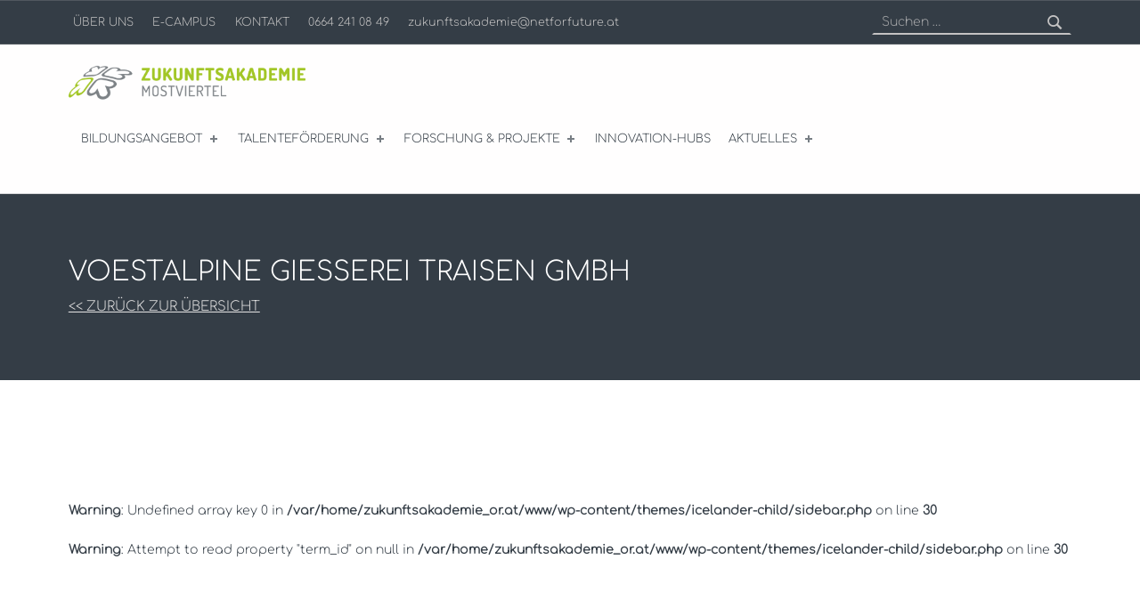

--- FILE ---
content_type: text/html; charset=utf-8
request_url: https://www.google.com/recaptcha/api2/anchor?ar=1&k=6LdnxuEZAAAAAHht1fRy6sxHw4PEfniOAcmdVeLN&co=aHR0cHM6Ly93d3cuenVrdW5mdHNha2FkZW1pZS5vci5hdDo0NDM.&hl=en&v=N67nZn4AqZkNcbeMu4prBgzg&size=invisible&anchor-ms=20000&execute-ms=30000&cb=psxqrt7vkd2c
body_size: 48763
content:
<!DOCTYPE HTML><html dir="ltr" lang="en"><head><meta http-equiv="Content-Type" content="text/html; charset=UTF-8">
<meta http-equiv="X-UA-Compatible" content="IE=edge">
<title>reCAPTCHA</title>
<style type="text/css">
/* cyrillic-ext */
@font-face {
  font-family: 'Roboto';
  font-style: normal;
  font-weight: 400;
  font-stretch: 100%;
  src: url(//fonts.gstatic.com/s/roboto/v48/KFO7CnqEu92Fr1ME7kSn66aGLdTylUAMa3GUBHMdazTgWw.woff2) format('woff2');
  unicode-range: U+0460-052F, U+1C80-1C8A, U+20B4, U+2DE0-2DFF, U+A640-A69F, U+FE2E-FE2F;
}
/* cyrillic */
@font-face {
  font-family: 'Roboto';
  font-style: normal;
  font-weight: 400;
  font-stretch: 100%;
  src: url(//fonts.gstatic.com/s/roboto/v48/KFO7CnqEu92Fr1ME7kSn66aGLdTylUAMa3iUBHMdazTgWw.woff2) format('woff2');
  unicode-range: U+0301, U+0400-045F, U+0490-0491, U+04B0-04B1, U+2116;
}
/* greek-ext */
@font-face {
  font-family: 'Roboto';
  font-style: normal;
  font-weight: 400;
  font-stretch: 100%;
  src: url(//fonts.gstatic.com/s/roboto/v48/KFO7CnqEu92Fr1ME7kSn66aGLdTylUAMa3CUBHMdazTgWw.woff2) format('woff2');
  unicode-range: U+1F00-1FFF;
}
/* greek */
@font-face {
  font-family: 'Roboto';
  font-style: normal;
  font-weight: 400;
  font-stretch: 100%;
  src: url(//fonts.gstatic.com/s/roboto/v48/KFO7CnqEu92Fr1ME7kSn66aGLdTylUAMa3-UBHMdazTgWw.woff2) format('woff2');
  unicode-range: U+0370-0377, U+037A-037F, U+0384-038A, U+038C, U+038E-03A1, U+03A3-03FF;
}
/* math */
@font-face {
  font-family: 'Roboto';
  font-style: normal;
  font-weight: 400;
  font-stretch: 100%;
  src: url(//fonts.gstatic.com/s/roboto/v48/KFO7CnqEu92Fr1ME7kSn66aGLdTylUAMawCUBHMdazTgWw.woff2) format('woff2');
  unicode-range: U+0302-0303, U+0305, U+0307-0308, U+0310, U+0312, U+0315, U+031A, U+0326-0327, U+032C, U+032F-0330, U+0332-0333, U+0338, U+033A, U+0346, U+034D, U+0391-03A1, U+03A3-03A9, U+03B1-03C9, U+03D1, U+03D5-03D6, U+03F0-03F1, U+03F4-03F5, U+2016-2017, U+2034-2038, U+203C, U+2040, U+2043, U+2047, U+2050, U+2057, U+205F, U+2070-2071, U+2074-208E, U+2090-209C, U+20D0-20DC, U+20E1, U+20E5-20EF, U+2100-2112, U+2114-2115, U+2117-2121, U+2123-214F, U+2190, U+2192, U+2194-21AE, U+21B0-21E5, U+21F1-21F2, U+21F4-2211, U+2213-2214, U+2216-22FF, U+2308-230B, U+2310, U+2319, U+231C-2321, U+2336-237A, U+237C, U+2395, U+239B-23B7, U+23D0, U+23DC-23E1, U+2474-2475, U+25AF, U+25B3, U+25B7, U+25BD, U+25C1, U+25CA, U+25CC, U+25FB, U+266D-266F, U+27C0-27FF, U+2900-2AFF, U+2B0E-2B11, U+2B30-2B4C, U+2BFE, U+3030, U+FF5B, U+FF5D, U+1D400-1D7FF, U+1EE00-1EEFF;
}
/* symbols */
@font-face {
  font-family: 'Roboto';
  font-style: normal;
  font-weight: 400;
  font-stretch: 100%;
  src: url(//fonts.gstatic.com/s/roboto/v48/KFO7CnqEu92Fr1ME7kSn66aGLdTylUAMaxKUBHMdazTgWw.woff2) format('woff2');
  unicode-range: U+0001-000C, U+000E-001F, U+007F-009F, U+20DD-20E0, U+20E2-20E4, U+2150-218F, U+2190, U+2192, U+2194-2199, U+21AF, U+21E6-21F0, U+21F3, U+2218-2219, U+2299, U+22C4-22C6, U+2300-243F, U+2440-244A, U+2460-24FF, U+25A0-27BF, U+2800-28FF, U+2921-2922, U+2981, U+29BF, U+29EB, U+2B00-2BFF, U+4DC0-4DFF, U+FFF9-FFFB, U+10140-1018E, U+10190-1019C, U+101A0, U+101D0-101FD, U+102E0-102FB, U+10E60-10E7E, U+1D2C0-1D2D3, U+1D2E0-1D37F, U+1F000-1F0FF, U+1F100-1F1AD, U+1F1E6-1F1FF, U+1F30D-1F30F, U+1F315, U+1F31C, U+1F31E, U+1F320-1F32C, U+1F336, U+1F378, U+1F37D, U+1F382, U+1F393-1F39F, U+1F3A7-1F3A8, U+1F3AC-1F3AF, U+1F3C2, U+1F3C4-1F3C6, U+1F3CA-1F3CE, U+1F3D4-1F3E0, U+1F3ED, U+1F3F1-1F3F3, U+1F3F5-1F3F7, U+1F408, U+1F415, U+1F41F, U+1F426, U+1F43F, U+1F441-1F442, U+1F444, U+1F446-1F449, U+1F44C-1F44E, U+1F453, U+1F46A, U+1F47D, U+1F4A3, U+1F4B0, U+1F4B3, U+1F4B9, U+1F4BB, U+1F4BF, U+1F4C8-1F4CB, U+1F4D6, U+1F4DA, U+1F4DF, U+1F4E3-1F4E6, U+1F4EA-1F4ED, U+1F4F7, U+1F4F9-1F4FB, U+1F4FD-1F4FE, U+1F503, U+1F507-1F50B, U+1F50D, U+1F512-1F513, U+1F53E-1F54A, U+1F54F-1F5FA, U+1F610, U+1F650-1F67F, U+1F687, U+1F68D, U+1F691, U+1F694, U+1F698, U+1F6AD, U+1F6B2, U+1F6B9-1F6BA, U+1F6BC, U+1F6C6-1F6CF, U+1F6D3-1F6D7, U+1F6E0-1F6EA, U+1F6F0-1F6F3, U+1F6F7-1F6FC, U+1F700-1F7FF, U+1F800-1F80B, U+1F810-1F847, U+1F850-1F859, U+1F860-1F887, U+1F890-1F8AD, U+1F8B0-1F8BB, U+1F8C0-1F8C1, U+1F900-1F90B, U+1F93B, U+1F946, U+1F984, U+1F996, U+1F9E9, U+1FA00-1FA6F, U+1FA70-1FA7C, U+1FA80-1FA89, U+1FA8F-1FAC6, U+1FACE-1FADC, U+1FADF-1FAE9, U+1FAF0-1FAF8, U+1FB00-1FBFF;
}
/* vietnamese */
@font-face {
  font-family: 'Roboto';
  font-style: normal;
  font-weight: 400;
  font-stretch: 100%;
  src: url(//fonts.gstatic.com/s/roboto/v48/KFO7CnqEu92Fr1ME7kSn66aGLdTylUAMa3OUBHMdazTgWw.woff2) format('woff2');
  unicode-range: U+0102-0103, U+0110-0111, U+0128-0129, U+0168-0169, U+01A0-01A1, U+01AF-01B0, U+0300-0301, U+0303-0304, U+0308-0309, U+0323, U+0329, U+1EA0-1EF9, U+20AB;
}
/* latin-ext */
@font-face {
  font-family: 'Roboto';
  font-style: normal;
  font-weight: 400;
  font-stretch: 100%;
  src: url(//fonts.gstatic.com/s/roboto/v48/KFO7CnqEu92Fr1ME7kSn66aGLdTylUAMa3KUBHMdazTgWw.woff2) format('woff2');
  unicode-range: U+0100-02BA, U+02BD-02C5, U+02C7-02CC, U+02CE-02D7, U+02DD-02FF, U+0304, U+0308, U+0329, U+1D00-1DBF, U+1E00-1E9F, U+1EF2-1EFF, U+2020, U+20A0-20AB, U+20AD-20C0, U+2113, U+2C60-2C7F, U+A720-A7FF;
}
/* latin */
@font-face {
  font-family: 'Roboto';
  font-style: normal;
  font-weight: 400;
  font-stretch: 100%;
  src: url(//fonts.gstatic.com/s/roboto/v48/KFO7CnqEu92Fr1ME7kSn66aGLdTylUAMa3yUBHMdazQ.woff2) format('woff2');
  unicode-range: U+0000-00FF, U+0131, U+0152-0153, U+02BB-02BC, U+02C6, U+02DA, U+02DC, U+0304, U+0308, U+0329, U+2000-206F, U+20AC, U+2122, U+2191, U+2193, U+2212, U+2215, U+FEFF, U+FFFD;
}
/* cyrillic-ext */
@font-face {
  font-family: 'Roboto';
  font-style: normal;
  font-weight: 500;
  font-stretch: 100%;
  src: url(//fonts.gstatic.com/s/roboto/v48/KFO7CnqEu92Fr1ME7kSn66aGLdTylUAMa3GUBHMdazTgWw.woff2) format('woff2');
  unicode-range: U+0460-052F, U+1C80-1C8A, U+20B4, U+2DE0-2DFF, U+A640-A69F, U+FE2E-FE2F;
}
/* cyrillic */
@font-face {
  font-family: 'Roboto';
  font-style: normal;
  font-weight: 500;
  font-stretch: 100%;
  src: url(//fonts.gstatic.com/s/roboto/v48/KFO7CnqEu92Fr1ME7kSn66aGLdTylUAMa3iUBHMdazTgWw.woff2) format('woff2');
  unicode-range: U+0301, U+0400-045F, U+0490-0491, U+04B0-04B1, U+2116;
}
/* greek-ext */
@font-face {
  font-family: 'Roboto';
  font-style: normal;
  font-weight: 500;
  font-stretch: 100%;
  src: url(//fonts.gstatic.com/s/roboto/v48/KFO7CnqEu92Fr1ME7kSn66aGLdTylUAMa3CUBHMdazTgWw.woff2) format('woff2');
  unicode-range: U+1F00-1FFF;
}
/* greek */
@font-face {
  font-family: 'Roboto';
  font-style: normal;
  font-weight: 500;
  font-stretch: 100%;
  src: url(//fonts.gstatic.com/s/roboto/v48/KFO7CnqEu92Fr1ME7kSn66aGLdTylUAMa3-UBHMdazTgWw.woff2) format('woff2');
  unicode-range: U+0370-0377, U+037A-037F, U+0384-038A, U+038C, U+038E-03A1, U+03A3-03FF;
}
/* math */
@font-face {
  font-family: 'Roboto';
  font-style: normal;
  font-weight: 500;
  font-stretch: 100%;
  src: url(//fonts.gstatic.com/s/roboto/v48/KFO7CnqEu92Fr1ME7kSn66aGLdTylUAMawCUBHMdazTgWw.woff2) format('woff2');
  unicode-range: U+0302-0303, U+0305, U+0307-0308, U+0310, U+0312, U+0315, U+031A, U+0326-0327, U+032C, U+032F-0330, U+0332-0333, U+0338, U+033A, U+0346, U+034D, U+0391-03A1, U+03A3-03A9, U+03B1-03C9, U+03D1, U+03D5-03D6, U+03F0-03F1, U+03F4-03F5, U+2016-2017, U+2034-2038, U+203C, U+2040, U+2043, U+2047, U+2050, U+2057, U+205F, U+2070-2071, U+2074-208E, U+2090-209C, U+20D0-20DC, U+20E1, U+20E5-20EF, U+2100-2112, U+2114-2115, U+2117-2121, U+2123-214F, U+2190, U+2192, U+2194-21AE, U+21B0-21E5, U+21F1-21F2, U+21F4-2211, U+2213-2214, U+2216-22FF, U+2308-230B, U+2310, U+2319, U+231C-2321, U+2336-237A, U+237C, U+2395, U+239B-23B7, U+23D0, U+23DC-23E1, U+2474-2475, U+25AF, U+25B3, U+25B7, U+25BD, U+25C1, U+25CA, U+25CC, U+25FB, U+266D-266F, U+27C0-27FF, U+2900-2AFF, U+2B0E-2B11, U+2B30-2B4C, U+2BFE, U+3030, U+FF5B, U+FF5D, U+1D400-1D7FF, U+1EE00-1EEFF;
}
/* symbols */
@font-face {
  font-family: 'Roboto';
  font-style: normal;
  font-weight: 500;
  font-stretch: 100%;
  src: url(//fonts.gstatic.com/s/roboto/v48/KFO7CnqEu92Fr1ME7kSn66aGLdTylUAMaxKUBHMdazTgWw.woff2) format('woff2');
  unicode-range: U+0001-000C, U+000E-001F, U+007F-009F, U+20DD-20E0, U+20E2-20E4, U+2150-218F, U+2190, U+2192, U+2194-2199, U+21AF, U+21E6-21F0, U+21F3, U+2218-2219, U+2299, U+22C4-22C6, U+2300-243F, U+2440-244A, U+2460-24FF, U+25A0-27BF, U+2800-28FF, U+2921-2922, U+2981, U+29BF, U+29EB, U+2B00-2BFF, U+4DC0-4DFF, U+FFF9-FFFB, U+10140-1018E, U+10190-1019C, U+101A0, U+101D0-101FD, U+102E0-102FB, U+10E60-10E7E, U+1D2C0-1D2D3, U+1D2E0-1D37F, U+1F000-1F0FF, U+1F100-1F1AD, U+1F1E6-1F1FF, U+1F30D-1F30F, U+1F315, U+1F31C, U+1F31E, U+1F320-1F32C, U+1F336, U+1F378, U+1F37D, U+1F382, U+1F393-1F39F, U+1F3A7-1F3A8, U+1F3AC-1F3AF, U+1F3C2, U+1F3C4-1F3C6, U+1F3CA-1F3CE, U+1F3D4-1F3E0, U+1F3ED, U+1F3F1-1F3F3, U+1F3F5-1F3F7, U+1F408, U+1F415, U+1F41F, U+1F426, U+1F43F, U+1F441-1F442, U+1F444, U+1F446-1F449, U+1F44C-1F44E, U+1F453, U+1F46A, U+1F47D, U+1F4A3, U+1F4B0, U+1F4B3, U+1F4B9, U+1F4BB, U+1F4BF, U+1F4C8-1F4CB, U+1F4D6, U+1F4DA, U+1F4DF, U+1F4E3-1F4E6, U+1F4EA-1F4ED, U+1F4F7, U+1F4F9-1F4FB, U+1F4FD-1F4FE, U+1F503, U+1F507-1F50B, U+1F50D, U+1F512-1F513, U+1F53E-1F54A, U+1F54F-1F5FA, U+1F610, U+1F650-1F67F, U+1F687, U+1F68D, U+1F691, U+1F694, U+1F698, U+1F6AD, U+1F6B2, U+1F6B9-1F6BA, U+1F6BC, U+1F6C6-1F6CF, U+1F6D3-1F6D7, U+1F6E0-1F6EA, U+1F6F0-1F6F3, U+1F6F7-1F6FC, U+1F700-1F7FF, U+1F800-1F80B, U+1F810-1F847, U+1F850-1F859, U+1F860-1F887, U+1F890-1F8AD, U+1F8B0-1F8BB, U+1F8C0-1F8C1, U+1F900-1F90B, U+1F93B, U+1F946, U+1F984, U+1F996, U+1F9E9, U+1FA00-1FA6F, U+1FA70-1FA7C, U+1FA80-1FA89, U+1FA8F-1FAC6, U+1FACE-1FADC, U+1FADF-1FAE9, U+1FAF0-1FAF8, U+1FB00-1FBFF;
}
/* vietnamese */
@font-face {
  font-family: 'Roboto';
  font-style: normal;
  font-weight: 500;
  font-stretch: 100%;
  src: url(//fonts.gstatic.com/s/roboto/v48/KFO7CnqEu92Fr1ME7kSn66aGLdTylUAMa3OUBHMdazTgWw.woff2) format('woff2');
  unicode-range: U+0102-0103, U+0110-0111, U+0128-0129, U+0168-0169, U+01A0-01A1, U+01AF-01B0, U+0300-0301, U+0303-0304, U+0308-0309, U+0323, U+0329, U+1EA0-1EF9, U+20AB;
}
/* latin-ext */
@font-face {
  font-family: 'Roboto';
  font-style: normal;
  font-weight: 500;
  font-stretch: 100%;
  src: url(//fonts.gstatic.com/s/roboto/v48/KFO7CnqEu92Fr1ME7kSn66aGLdTylUAMa3KUBHMdazTgWw.woff2) format('woff2');
  unicode-range: U+0100-02BA, U+02BD-02C5, U+02C7-02CC, U+02CE-02D7, U+02DD-02FF, U+0304, U+0308, U+0329, U+1D00-1DBF, U+1E00-1E9F, U+1EF2-1EFF, U+2020, U+20A0-20AB, U+20AD-20C0, U+2113, U+2C60-2C7F, U+A720-A7FF;
}
/* latin */
@font-face {
  font-family: 'Roboto';
  font-style: normal;
  font-weight: 500;
  font-stretch: 100%;
  src: url(//fonts.gstatic.com/s/roboto/v48/KFO7CnqEu92Fr1ME7kSn66aGLdTylUAMa3yUBHMdazQ.woff2) format('woff2');
  unicode-range: U+0000-00FF, U+0131, U+0152-0153, U+02BB-02BC, U+02C6, U+02DA, U+02DC, U+0304, U+0308, U+0329, U+2000-206F, U+20AC, U+2122, U+2191, U+2193, U+2212, U+2215, U+FEFF, U+FFFD;
}
/* cyrillic-ext */
@font-face {
  font-family: 'Roboto';
  font-style: normal;
  font-weight: 900;
  font-stretch: 100%;
  src: url(//fonts.gstatic.com/s/roboto/v48/KFO7CnqEu92Fr1ME7kSn66aGLdTylUAMa3GUBHMdazTgWw.woff2) format('woff2');
  unicode-range: U+0460-052F, U+1C80-1C8A, U+20B4, U+2DE0-2DFF, U+A640-A69F, U+FE2E-FE2F;
}
/* cyrillic */
@font-face {
  font-family: 'Roboto';
  font-style: normal;
  font-weight: 900;
  font-stretch: 100%;
  src: url(//fonts.gstatic.com/s/roboto/v48/KFO7CnqEu92Fr1ME7kSn66aGLdTylUAMa3iUBHMdazTgWw.woff2) format('woff2');
  unicode-range: U+0301, U+0400-045F, U+0490-0491, U+04B0-04B1, U+2116;
}
/* greek-ext */
@font-face {
  font-family: 'Roboto';
  font-style: normal;
  font-weight: 900;
  font-stretch: 100%;
  src: url(//fonts.gstatic.com/s/roboto/v48/KFO7CnqEu92Fr1ME7kSn66aGLdTylUAMa3CUBHMdazTgWw.woff2) format('woff2');
  unicode-range: U+1F00-1FFF;
}
/* greek */
@font-face {
  font-family: 'Roboto';
  font-style: normal;
  font-weight: 900;
  font-stretch: 100%;
  src: url(//fonts.gstatic.com/s/roboto/v48/KFO7CnqEu92Fr1ME7kSn66aGLdTylUAMa3-UBHMdazTgWw.woff2) format('woff2');
  unicode-range: U+0370-0377, U+037A-037F, U+0384-038A, U+038C, U+038E-03A1, U+03A3-03FF;
}
/* math */
@font-face {
  font-family: 'Roboto';
  font-style: normal;
  font-weight: 900;
  font-stretch: 100%;
  src: url(//fonts.gstatic.com/s/roboto/v48/KFO7CnqEu92Fr1ME7kSn66aGLdTylUAMawCUBHMdazTgWw.woff2) format('woff2');
  unicode-range: U+0302-0303, U+0305, U+0307-0308, U+0310, U+0312, U+0315, U+031A, U+0326-0327, U+032C, U+032F-0330, U+0332-0333, U+0338, U+033A, U+0346, U+034D, U+0391-03A1, U+03A3-03A9, U+03B1-03C9, U+03D1, U+03D5-03D6, U+03F0-03F1, U+03F4-03F5, U+2016-2017, U+2034-2038, U+203C, U+2040, U+2043, U+2047, U+2050, U+2057, U+205F, U+2070-2071, U+2074-208E, U+2090-209C, U+20D0-20DC, U+20E1, U+20E5-20EF, U+2100-2112, U+2114-2115, U+2117-2121, U+2123-214F, U+2190, U+2192, U+2194-21AE, U+21B0-21E5, U+21F1-21F2, U+21F4-2211, U+2213-2214, U+2216-22FF, U+2308-230B, U+2310, U+2319, U+231C-2321, U+2336-237A, U+237C, U+2395, U+239B-23B7, U+23D0, U+23DC-23E1, U+2474-2475, U+25AF, U+25B3, U+25B7, U+25BD, U+25C1, U+25CA, U+25CC, U+25FB, U+266D-266F, U+27C0-27FF, U+2900-2AFF, U+2B0E-2B11, U+2B30-2B4C, U+2BFE, U+3030, U+FF5B, U+FF5D, U+1D400-1D7FF, U+1EE00-1EEFF;
}
/* symbols */
@font-face {
  font-family: 'Roboto';
  font-style: normal;
  font-weight: 900;
  font-stretch: 100%;
  src: url(//fonts.gstatic.com/s/roboto/v48/KFO7CnqEu92Fr1ME7kSn66aGLdTylUAMaxKUBHMdazTgWw.woff2) format('woff2');
  unicode-range: U+0001-000C, U+000E-001F, U+007F-009F, U+20DD-20E0, U+20E2-20E4, U+2150-218F, U+2190, U+2192, U+2194-2199, U+21AF, U+21E6-21F0, U+21F3, U+2218-2219, U+2299, U+22C4-22C6, U+2300-243F, U+2440-244A, U+2460-24FF, U+25A0-27BF, U+2800-28FF, U+2921-2922, U+2981, U+29BF, U+29EB, U+2B00-2BFF, U+4DC0-4DFF, U+FFF9-FFFB, U+10140-1018E, U+10190-1019C, U+101A0, U+101D0-101FD, U+102E0-102FB, U+10E60-10E7E, U+1D2C0-1D2D3, U+1D2E0-1D37F, U+1F000-1F0FF, U+1F100-1F1AD, U+1F1E6-1F1FF, U+1F30D-1F30F, U+1F315, U+1F31C, U+1F31E, U+1F320-1F32C, U+1F336, U+1F378, U+1F37D, U+1F382, U+1F393-1F39F, U+1F3A7-1F3A8, U+1F3AC-1F3AF, U+1F3C2, U+1F3C4-1F3C6, U+1F3CA-1F3CE, U+1F3D4-1F3E0, U+1F3ED, U+1F3F1-1F3F3, U+1F3F5-1F3F7, U+1F408, U+1F415, U+1F41F, U+1F426, U+1F43F, U+1F441-1F442, U+1F444, U+1F446-1F449, U+1F44C-1F44E, U+1F453, U+1F46A, U+1F47D, U+1F4A3, U+1F4B0, U+1F4B3, U+1F4B9, U+1F4BB, U+1F4BF, U+1F4C8-1F4CB, U+1F4D6, U+1F4DA, U+1F4DF, U+1F4E3-1F4E6, U+1F4EA-1F4ED, U+1F4F7, U+1F4F9-1F4FB, U+1F4FD-1F4FE, U+1F503, U+1F507-1F50B, U+1F50D, U+1F512-1F513, U+1F53E-1F54A, U+1F54F-1F5FA, U+1F610, U+1F650-1F67F, U+1F687, U+1F68D, U+1F691, U+1F694, U+1F698, U+1F6AD, U+1F6B2, U+1F6B9-1F6BA, U+1F6BC, U+1F6C6-1F6CF, U+1F6D3-1F6D7, U+1F6E0-1F6EA, U+1F6F0-1F6F3, U+1F6F7-1F6FC, U+1F700-1F7FF, U+1F800-1F80B, U+1F810-1F847, U+1F850-1F859, U+1F860-1F887, U+1F890-1F8AD, U+1F8B0-1F8BB, U+1F8C0-1F8C1, U+1F900-1F90B, U+1F93B, U+1F946, U+1F984, U+1F996, U+1F9E9, U+1FA00-1FA6F, U+1FA70-1FA7C, U+1FA80-1FA89, U+1FA8F-1FAC6, U+1FACE-1FADC, U+1FADF-1FAE9, U+1FAF0-1FAF8, U+1FB00-1FBFF;
}
/* vietnamese */
@font-face {
  font-family: 'Roboto';
  font-style: normal;
  font-weight: 900;
  font-stretch: 100%;
  src: url(//fonts.gstatic.com/s/roboto/v48/KFO7CnqEu92Fr1ME7kSn66aGLdTylUAMa3OUBHMdazTgWw.woff2) format('woff2');
  unicode-range: U+0102-0103, U+0110-0111, U+0128-0129, U+0168-0169, U+01A0-01A1, U+01AF-01B0, U+0300-0301, U+0303-0304, U+0308-0309, U+0323, U+0329, U+1EA0-1EF9, U+20AB;
}
/* latin-ext */
@font-face {
  font-family: 'Roboto';
  font-style: normal;
  font-weight: 900;
  font-stretch: 100%;
  src: url(//fonts.gstatic.com/s/roboto/v48/KFO7CnqEu92Fr1ME7kSn66aGLdTylUAMa3KUBHMdazTgWw.woff2) format('woff2');
  unicode-range: U+0100-02BA, U+02BD-02C5, U+02C7-02CC, U+02CE-02D7, U+02DD-02FF, U+0304, U+0308, U+0329, U+1D00-1DBF, U+1E00-1E9F, U+1EF2-1EFF, U+2020, U+20A0-20AB, U+20AD-20C0, U+2113, U+2C60-2C7F, U+A720-A7FF;
}
/* latin */
@font-face {
  font-family: 'Roboto';
  font-style: normal;
  font-weight: 900;
  font-stretch: 100%;
  src: url(//fonts.gstatic.com/s/roboto/v48/KFO7CnqEu92Fr1ME7kSn66aGLdTylUAMa3yUBHMdazQ.woff2) format('woff2');
  unicode-range: U+0000-00FF, U+0131, U+0152-0153, U+02BB-02BC, U+02C6, U+02DA, U+02DC, U+0304, U+0308, U+0329, U+2000-206F, U+20AC, U+2122, U+2191, U+2193, U+2212, U+2215, U+FEFF, U+FFFD;
}

</style>
<link rel="stylesheet" type="text/css" href="https://www.gstatic.com/recaptcha/releases/N67nZn4AqZkNcbeMu4prBgzg/styles__ltr.css">
<script nonce="ZQyOFk-y960EHeahgywquw" type="text/javascript">window['__recaptcha_api'] = 'https://www.google.com/recaptcha/api2/';</script>
<script type="text/javascript" src="https://www.gstatic.com/recaptcha/releases/N67nZn4AqZkNcbeMu4prBgzg/recaptcha__en.js" nonce="ZQyOFk-y960EHeahgywquw">
      
    </script></head>
<body><div id="rc-anchor-alert" class="rc-anchor-alert"></div>
<input type="hidden" id="recaptcha-token" value="[base64]">
<script type="text/javascript" nonce="ZQyOFk-y960EHeahgywquw">
      recaptcha.anchor.Main.init("[\x22ainput\x22,[\x22bgdata\x22,\x22\x22,\[base64]/[base64]/[base64]/[base64]/[base64]/[base64]/[base64]/[base64]/bmV3IFlbcV0oQVswXSk6aD09Mj9uZXcgWVtxXShBWzBdLEFbMV0pOmg9PTM/bmV3IFlbcV0oQVswXSxBWzFdLEFbMl0pOmg9PTQ/[base64]/aXcoSS5ILEkpOngoOCx0cnVlLEkpfSxFMj12LnJlcXVlc3RJZGxlQ2FsbGJhY2s/[base64]/[base64]/[base64]/[base64]\\u003d\x22,\[base64]\\u003d\x22,\x22wrB8fsOVU8K0YAzDsiQpw7ZEw6jDnMK1NMO6SRc2w43CsGlJw5XDuMO0wp/CinklaCfCkMKgw7lwEHh2BcKRGj9tw5h/wqINQ13Dq8OXHcO3wp5zw7VUwp8Rw4lEwqspw7fCs2TCuHsuFsOOGxcLZ8OSJcOrDxHCgRQlMGNQOxo7A8KKwo1kw60UwoHDksOaG8K7KMOIw67CmcOJQXDDkMKPw5rDoB4qwr94w7/Cu8KYIsKwAMOkGxZqwpJES8OpHEsHwrzDlSbDqlZYwqR+PB7DrsKHNVpxHBPDvcOYwocrCMKYw4/CiMOmw4LDkxM4Yn3CnMKbwrzDgVASwo3DvsOnwqo5wrvDvMKywqjCs8K8aRouwrLCpk/[base64]/D8KHCHXDosOUQsOzTMK2dWHDojXCmcOteVslWsOOY8KiwqfDr2/DmGsDwrrDgsOZY8Oxw5nCgUfDmcOww5/DsMKQH8OwwrXDsTxbw7RiD8KXw5fDiXVWfX3DuAVTw7/Cp8KcYsOlw63Dp8KOGMKyw6pvXMOPRMKkMcKWFHIwwqZdwq9uwrpCwofDlmFcwqhBaFrCmlw2wqrDhMOEGDgBb1lNRzLDgcOuwq3Dsjtmw7cwLgRtEllGwq0td1w2MX4hFF/Chxpdw7nDkQTCucK7w7bComJrA2EmwoDDpUHCusO7w5tTw6JNw7HDkcKUwpMGRhzCl8Kfwpw7wpRawqTCrcKWw7TDlHFHRT5uw7x/L24xeAfDu8K+wpFMVWdqbVcvwpjCuFDDp2/[base64]/CpMK8w4JxwqHDtAzCoH3ClsKdwqUJdWYVM1fCksOwwp7DmCTCiMKnbMKkNTUMZsKUwoNQJsOpwo0IcsOPwoVPcsOfKsO6w4QLPcKZIcOAwqPCiUtIw4gIWl3Dp0PCncKpwq/[base64]/[base64]/DrsKTwrvDjjB0wpt0asO/wqElwrVPw4jCr8O3EFTDklzCmXMLwoInIMKSw4jDrsOiIMOVw5fCvMKPw4NAETTDrsOmwpTCsMOzTFjDo1tCwoDDvWkAw6jClDXClnJfYnxTR8OKYUE5UkTDjz3CusOWw7XCmsO4FEzClxPCrRA/V3DCjMOPw6xcw59Fw658wq9xMhfCi3/DmMOzV8OIFMKgajA/wprCoHNWw4jCqXXCgsOQT8O/eAzCjcOawoPDqcKNw5cJwpLCp8OkwoTCm3xJwrdwGlTDg8K7w5vCmcKmWTEAAQUUwp83QMKmwql6DcO4wpjDjcOQwpDDqMKjw79Jw5jDhcOSw49Hwo50wo/Cpw8KesKBbWN7wo7DmMOkwohfw5p7w7LDiy4uaMKHLsOwGG4ENVFaKlc/dTbCgzLDlTHCi8KPwpIEwpnDu8OfUEAMWx1xwq8vLMObwqXDgsOqwphcWcKyw5oFVMOgwoQIXMOtHEHCoMKTXxXCmMORMngKGcOhw7pCSStCB0fCu8OPa08MARzCkWMnw7XCkydtwo/ClBrDrAZQw6nCncOTQDfCocOodsK4w6Zad8OAwpJcw7BtwrbCqsO+woAHSATDuMOAIkg3wqLCmDJHZcOmAQPDrG8zTl3DksK7R2LCrsOPw4ZZwofCsMKiAcOHQA/DtcOiByNSFlM7X8OiAVEiw7pFKMOgw5XCiFBPD2LCnxbCiCwkbcKkwp9qc2stTxTDlsKHw6o3d8K0X8OdOEZCw5QLw67DnWDDvcK/w5XDhMOEw77DlSdCwpHCmRxpwrPDv8KxH8KMw5jCk8K0RmDDlcKCdsKPIsKgw6hfJMKxcW7Dq8ObKRrDusKjwqnDiMKJasK9w5LDtQPCnMOrfcO+wp4lCHnDucO/N8OkwqBWwo1pw5gkEsK3V2x2wo58w5IGEMKZw6DDpEA/VsOXbwNBwrbDj8OKwqAcw6Mxw6QYwpjDkMKLacOTOcO7wq5WwqfCoXnChcO6IWdxbsOuFcK8VlJaTj/DmMOEWsK5w78vJsK8wrpgwppwwqVhecKowq/[base64]/DgVsUOcOhw4rDlcOWw4IuMwodKsOzw6/DjBBpw4Iiw6XDkG0kw77DjXPDgMK+wqPDn8OawrzCqsKCfsOLJMKoWsOgw4FSwpEzw5V6w67Cj8Oew4ogc8OyQmfCpC/CkxnDlsKCwpjCoSrCrcKscGlzej/CtRDDj8O3W8KmalXCgMKWO1wqAcOQVHzDscKRbcOTw41lPHo/wqTCssK2wp/Dm1htwojDkMOIaMK/NsK5Az3CvDBwZgTDk0vCmAvDgzVFwptDBMOlw5V0DsOmbcKbGMOYwppPOh3DqsKBwp5KAMKCwoRSw4LDoQ0sw73Diw9qR3phNwrCqcKDw4snw7rDm8O5w6ciw4/[base64]/DgGLDszlzbMKMEMOEfcKGw7k6w5FMwqTCmsKkw7LCjG/CtsKywqBMw6bCmwLDo2oSPgUhR2fCocKww5oEHMO/woF3wp8HwpoNL8K4w6HDg8OQbTdWLcOlwrxkw7jCgg1pNsK1ZGLCmMOzMMKKXcOHw5BTw6BXW8OWOcKqTsKWwoXDrMOyw5HCnMO2ejHCosOrwooDw6nDt1F7wpldwrHCpzEcworCqnxcw5/DgMKDbxkEKcKvw7JoA13DskzDk8KGwqINwrbCtl/[base64]/CkgrDpcKddVLDgzJgDcO3wpgYw7LCpsKyPmnCiHM+JsKuI8K6ECsAwqM0DsO9ZMOCQcOaw7xRw7l2G8Onw7QgeTtwwqYoV8Ouw50Vw4Z9w73Dtk1KGMKXwpg6w6gCwr3DtMOWwo7ChsOYRsK1dhU0w4FZQ8OBw7/[base64]/DmyjCrsOralTClRbDiV5ZIMO0wq/[base64]/[base64]/w6QjA2bChAfDqTBbZ8Opw5XDtz9tw5XChcOGGV4Xw4fDr8OgUwLDv1wDw7ADUMKcLMOAw4TDtkbCrMK3wrTCqMOiwrRMScKTwpjDsiZrwprCicKCITHCpxtoQyrCmQPDvMKdw5Y3NBLDokbDjsOvwqIhwoHDlEDDrSMmwpvCon/DgcOPHn8LGHHDgBzDmMOkwqDClMKyaEXCoHfDhMO+e8OLw6/CpzNrw6I4PsKtTwd1ccOuw5Azwq/[base64]/wohAwofCpsKrJMKSwpHDp8KfOMOFwoHDn8KvwoTDkVHDvnRXw6tPdsOcwp/DhMOSQMKuwp/[base64]/[base64]/[base64]/Dn8Oew63Cl8O5w5Qpw75AE8OYwr3Dih/[base64]/CsUXCqFDCjH8awqnCh2l3w6tME2rCt0/DmcO/J8KBbwkwZcK/[base64]/[base64]/Dl8OqbT4cwo0Cw4M3Q8OaVnFIwpx4w6XCpsKebj4FNsKJwo/CucOBwpjCgxUECMOvI8K6dAYRWF3Chn4Cw6/Dm8OZwoHCrsKkwpDDhcKqwrMZwrrDjDJxwrsYGkVQA8KjwpbDgTrDnl/CqRJgw6vChMOLJG7Cmw98W1nCrE/Ck0Iqwpdqw5zDrcOVw4bDlXHChcKBw5rCmMObw7VqNcOQLcO4QT1VOlIGRMK3w6VZwoJawqY/w6E9w4Few7Jvw5HDqsOZDC90w4ZfXgbDpMK8HsKCw6/DrcKKPMOkE3nDgj7DksK5Rx7DgMKMwrjCrMKxbsOybcORHsKITF7Dk8KkRA8ZwoZ1FcOQw4osworCrMKLGTB1wpw5XMKHYMKkNxLClHHDhMKJA8OaTsOdf8KsbVdEw4sCwqUpwr9QfMONwqrCkk/[base64]/[base64]/NUAFw47CjlvDvMOMQMKtwqrCtcOhwpJTVcKEwqXCgD/CpsKhwoXCshdTwp5dwrLCjsOlw6/[base64]/CoATCvsO5FsKNX0nCvHJ7WcKrwrJZw4NTwqTClsOpwrbCnMKyDcOYfDHDksOCwpvCi0p/wqkUDMKww55zVMO5LX7Di1XCmgogC8O/[base64]/[base64]/[base64]/CgcOnTsO3w4dUwr3Du3NHDsOSAcK2fm/Ch00dMXLDpUrDgcKnwpUBNsK4WsK/w6N/[base64]/DmcOiw7vCuMOta8KZwojDsxvDnxfDm0c0wpHDhcO7asKACcK3PU0cwr40wrEBWDHDnjlzw4XDjg/CsUB4wrTDqDDDglJ9w47Do0sAw503w57DnBXCvhQsw4XCvkplETRdJVLDkiM+ScK4TlfDusOFWcKNwrRGP8KLwpbCpsOiw6LCuS/CoHU6JCcaMSoyw6bDpTNoVQjDpyhbwqvCmcORw6lxMcOuwpTDul88AcKoQyzCk3zCqHEzwpjCucKdPRJMwpnDiDPCtsOdFsK5w6E9w6c2w60FbMOfHMKDw7HDt8KOMgJrw5rDoMKOw6A0V8Kgw6fCjSHCtcOew4I8w4/DoMKewoHCkMKOw6jCh8KSw6dWwoPDscOAYkxmScKewpvCkcO2w4stFj93wothWF/[base64]/Do8KSw7ETw43DhcOkwo12wrXCmsKUMw1awqHCpRbCjU9zV8O5Z8KOwpbCpsK2wqnClsOfXVHDi8OxfCrDvSdnODVuwpcowq8mw6jDmMK8wonDoMOSwqkvRW/DllsywrLCisKhZ2RYwph9wqAAw6TCmcOVwrfDlcKtPgdnwooZwp1uXx/CqcKNw6AEwqZGwo0+cwTDrcKnNXclBjnDrMKYHMK5wpfDj8OCL8KOw40lGsK/wqIIwo7Ch8KdflhswpoHw6R+wrk0w6XDs8KfSMOlwpF/eVPCsUcAw4I7VR4YwpERw73DjMOFwofDisK4w4gMwoF7MA/DvcOIwqvDimLCvMOfcMKCw7nCtcKBVcKxNsKxSDbDkcOqUlzDtcKEPsO8WE7Ch8O7TcOCw7pZccKGw7rDrVlwwqh+Qh4bwrjDiEfDicOKwq/DvMOSFxFqw5LDrsOpwq/DumXClid6wo9TRMK8XMOowpTDjMKMw77CuQbCscK7bcOje8KmwqfCg0cAZBtsfcKgKsK1JsKvwrvCssOAw48fwr0ww6XCly8rwoTCkkvDp1DCsmfCvk8Lw7PCncKMEsK8wql/c10LwpbCjsOcA1HCgnJpwq8fw6dTGcKzXRUBY8K0NmHDq0pnw61QwpTCucO4LsOGFsOxw79Xw77CoMKjPcK7UsK1EcK8NUIXwr3CosKDDgLCvkDCvcKmV0UhLDQAJjjCv8O7fMOvw4VaVMKbw4JDF1DClw/[base64]/ChDrDssKWcDkLLMOKZwM8Y8OFAjXDsychDsKiw5/Cl8KuNEvDuj/Co8KFwq7CssO0TMKGw6nDuTHCvMKpwr5twrUSTj7DnAAFw6JGwpREfUNwwqbCscK0FsODdw7DmkE2w5/DrMOEw6/DvUNBwrTDrsKDRcKzKBdeNwrDoHs/X8KFwovDhGMtHn14YCPCm3zDtwcqw7QcLEDCmTvDoHdYOcOgw4zCum/DnsOibV9ow55KY0l/w6DDncOAw6Egwp0Ew45wwqDDsyYUdkvCl3ogYcKYQ8KzwqLDqBjCnTfCrRUhS8O0wo55ECXDjcOxwrTCvAXDjMO4w7LDkUJTAB/DmQHCgcKUwrxtw4fCin91w6/Dt0ojw43Cn20vYsKGQcO4KMKmwpJEw5TDk8ORLifDpDrDlSzCs2DDtwbDuH3CvRXCnMKDBcKSFMKxMsK5UHPCu35NwrDCs2YKG0MDDAHDiG/ChifCssKdYF5vw75cwoVGw4XDjMO5egU4w5DCvsKQwpDDocK5worDicOeUV/CtT89FMK5wpTDtGEtwpRFZlHCo3pww4LCncOVfg/CuMKLX8Oyw6LDgT9PO8Orwr/[base64]/Ds1QhXcKaDcKaw64IwqfCncK4w5k7WyRRw73Dg1l/[base64]/[base64]/w4jDo1nDm8KywqESYSgtwoAaw4sETyLCjcOCwqgsw4JQCTzDhcKPYMK7Znwmw7BbLG3DgMKCwobDuMOeSmnChzrCp8OvScK+L8K2wpLCn8KSGkkWwr/[base64]/wrnCnQHCj8Kzwp5NNcKIe1xkwrnCisK4KsOkRVFgIcO1wpZjIsKlYsKwwrQRAxpLe8OzHsOKwotfFMOmd8O2w4FJwp/[base64]/wo95dMKACAdtw4bCkcOhwqHCoT4LAj7CjRxbecKlRlbDjF/CqGHDu8KrP8OrwovCo8OeXMO4c3nCiMONwopKw4MRfMOnwp7CvhvCksKnYFNYwo4aw6/Cpx3DsHvCiDwGwqcRNEzCq8OBwprCt8KLEMOBw6PCvifDmCNRPQXCoxN0a11mwrrCoMObNsKYw4sHwrPCpFrCrMO5PkXCqsOEwqDCtl0lw7RewqPCmk/Cn8OXw6gpwoc1LBzDsHTCpsK7wrZjw6nCv8OYw73Ck8KVLVsawqLDmkR0fmnCuMK1CMO7PMOyw6dWXsKxN8Kdwr0BaVBiLg5/[base64]/ZcO+bsOCwrvCkB5rcsOaw4vDl0nDlcOWQT8mw73DrwgpIMOtYVnCjMK9w4AewrFLwoLDniJNw7HDpMOqw7LDuHRCwqjDjcKbKFddwovCnMKbScK8wqh8fApbw7AuwrLDt3Icwq3CgGlPfBHDuzXCjwDDgcKQHcODwpkvKyXCoR/Cti/CoQPDgXljwrBXwo52w4PCkg7Doj3Cq8OYZm/[base64]/wrgTQyXCicKCBTpXZG5DEhzDq043w6nDosO/[base64]/CosKxw5xvG0EqJsODHF7CncOgwr3DpFQtecOEbHLDh21pw4rCtsK4VzzDi3B3w4zCs0HCtHFSBEfCp040JwFQO8OVw5TDjwfDpMKeRkQBwqV6wrrDp0sbB8KcOB/[base64]/DsHt5aUjCrsO+P1oGw79jw4xEw6vDpBp+ZcK8YEE1d3XCp8KNwpbDkmVdwpEvHWchBWZqw5hQA2g5w690w5I/USdrwqbDtMKjw7LCuMK5wopWF8Oxw7rCo8KYKkHDr1jCmcKUHMOLdMOAwrLDisK+UCxTalfCjm0uOsOMXMKwTFgFfGgWwrRUwoPCp8KZbRwXE8OGwqzDjsKddcOyw53DuMOQKmrDpRpfwpNbXEl8w6krw5zDusKiDcKhdyYxcsKewqgHIXtGW0TDqcOlw4hUw6jDqR/DnSkGcGVcwp5bw6rDisOfwp4/wqnCsRDDv8OHEcK4w6/CjcOydi3DlSPDv8O0wrQjQSc5w6B6wqZUw5/[base64]/Dqw4ew79XPcKUcMKbZ1rDpMK4wqIJJcKOcRQwb8K5wotiw43CpFXDrcOkw6ovKV4Qw6Y2V2plw6NSIsORG2vDncKLUHHChMKuPsKZBjfCgh/Cg8OLw7DCosK+LRoowpMbwqw2fl9TZsOZEMKMw7DCgsOmYjbDosORw6Jewponw5NzwqXCm8K5fsOYw6TDiUXDkUnCtMOtB8KCbWsOwrHDisOiwpPCgzVMw5/CisKPw7QpJcOnOcOfAsObDCotb8Kfw7bCqlQ4ZsO8VW0UaCfCjGDDiMKoDEV+w6LDviZHwrxhZRTDvCViwrrDowDCqEk9ZUhxw7PCt3FDQcOxwo8Qwr/Djxgow4/Crg92WcOtXMKeFcO+FsOzbEXCqAltw5LClRDDmCpMY8Kewog6woLDvcKMQsKJClfDvcOAc8OnaMKIw5DDhMKLCDZTcsOPw43CkWLCt3MCw5gTYMK/wqXChMKxGiouV8Ofw6rDllwWUMKJw4jCunXDmsOPw7xbRlVrwr3CjnHCl8Orw5B2wpPDp8KawrjDlEtATDXDgMK3FcOZwp7DqMKyw7gvw5zCu8KhElnDn8KqfgXCpMKVMAHCiR/Cn8O6bivDtRvCn8KLw6VRIsO2XcKtFsO1IV7Dt8KJbMO4QcODf8KVwovDmsKtBR1Rw6/CscOIURfCt8OHGcKEHsO0wrY5wqhvasOQw5LDp8OgesO5IHDChU/Cp8KwwoVXwrcBw4xbw4LDq1bDuTrDnj/CqDXDqsOrecOvwrbCtMOuwqvDsMOPw5DDsBEiO8O4JGnDrABqw4DClCd/w4NOBUbCkRPClFvCncOjRsKfA8OcQsKnYBJdXWo5wp8gGMKBw6jDvkw1w5QCw4fDrMKYYMKVw7R8w53DuR3CshITFwDDpVfCgS8xwqZsw4ILTEPCpsKnw7XCtsK/w6E0w5vDmcO7w6Vfwr0iSMOlKsOyMsKCZMOtwrzCtcOJw4nDkcKKFB0NFDYjwpnDisO0VnbCrXU4AsOQHMKkw4zCtcKNQcOdBcKIw5XDucOywoTCjMOAfnkMw75Uw6ZAPcOaKcK/UcOmw60baMK/PxTDv33DpcO/wqoCXAPClxTDsMOFPMOYWcKnC8O2w7sAGMKXQ20KVTHCt2zDjMK6w7p1KVvDgzBIVydHSBEGG8OdwqTCssO/ZsOqSEEgEELCo8O3QMOZOcKvwpwvWMO0wppDGsKvwpoqbzwOLn4pdH9mdcO+M1zCiEHCrysPw4xGwoPCqMOWEAgVw79Fe8Kdwo/CocK8w6vCpsOxw6vDv8OeIMOuw7odw4DCs1bDgMOcT8OKVcK4DQTCnRZXw6c/KcObwpXDnhJ+wpwYTMK4IhDDu8ONw6JuwrPCpExfw6DCpn95w5/[base64]/Dj31tNh4Dw7bCkkTCrQBjHkIDPMOtUsKyXE3DjcOZDHIVYjTCjEDDlMORw7sowpLDisOhwrUAw704w6TCil3DgcKMUH/CpV/[base64]/Dh0gMQMOTfR3CmBUzBQ9xE8ONGRwnQkPDqXPDi0bCosOQw5/DtMOrfsOTPHfDs8KPNVRKMsK8w4ozOirDrWZgI8K/w6XCosO7ZsKSwqLClXjCvsOIw5kSwpXDgQHDi8OPw6ZpwpkowrnDo8KdE8Ofw4pQwqXDsHbDsRBMw7zDmCTCqifCvcOHSsO8fMKsX0tMwpphwroAwpXDtA5haj4LwrRMccKNfUUAwoTDpkIKFGrCq8Kxd8KowrBvwqfDnsK0ZsOXw4/DrsKEOFLChcKiO8K3w4rDsHERwpUaw4/DhsKLSmxRwpvDkzMvw7HDp0bDnnt8cyvCq8KAwqHDrC99w6XChcOKcVQYw7fDiSt2w67ClW0Xw4/CqMKAc8Ksw4VPw5YJc8OeFizDn8KRacOzYjfDn31PDG1UC1DDh3tWH2nDqMOyDE40w7VAwqQ4OFAtB8OawrrCvhPDgcO+Zi3CvsKQM1M0woROw7pIVsK1KcORwqcFw4HClcOcw4QnwoxXwqodNwnDgVXCvsKjCkFxw77ChBTCoMKcwoocCMOMwpfCv38QUsKiDW/[base64]/CthRqI0DCjiMGw5DCgcOBa15UR0jDhBBUR8OywofDmE/CgBvDksOlw6/DshnCrG/CosKywp7Dn8K8aMOHwoV1cjYmWjXCk03CumpVw4bDpMOUexk2DcKEw5XCuEDCuh9swrXDvFx8asKECFnCmQ/CtcKfLcOBOjbDmsK/SsKcI8O5w7LDgQgMKg3DnmIxwoZfwonDvsKLWsOjGMKSP8Ojw5fDlsORwoxzw6MTw4LDrkXCuyM6emFkw4Ivw7nClC55S0I7Vjp/wpo1dFlMDMOXwr3CoiHCiTQmFsOnw4J5w7gXwo/[base64]/ClMKGVjbCgMOuwoJgacOow4FAwobCmQDCqMOIRAAQPjgvHsKkSlpRw4rDkhrCtUXChjXDt8KqwoHDjiwIbhQGw7/Dj0Fswp18w4EPO8OFfRrDn8KxXMObw7F2T8Olw6nCrMKDdhnCjsKpwrNSw7bCo8OfQiw2BcO6wqnDn8K/wrgSMlUjMhdtwqXClMKywqPCuMKzYsO+DMO+wqrCmsOeTkEcwql1w54zSVlXwqbDu2PCu0huWcO6wp17Bm13wp3DusOPRWnDmTpXTz1/E8KCbsKww7jDrcOLw6U2McOgwpLCksOswpQ6BG4PZcOsw6lZYsKiQTPCiUXDin0cbMOAw6zDq3w/c0kowqfDpkcuwqzDplorLFlbNMO9ewBHwq/ChT/ClcKHW8O+w4HCg0lVwrtHWlM2XADCtMO+w5sHwqjCksOnIXhbMMKSagLCmmDDmsKjWm1AO2zCh8K7BRxDfCA/w64Tw6XDtRrDjsOFW8OHZkjDqsOMOzPDqcKBARoAw5DCv1rDvcOEw43DgsOywqE0w63Cl8O0dxvDuknDkGAzwqAJwpzCuBVxw4vCmB/[base64]/wrJkfljDg2vCscKdYhFHwphfccKedsOTwpYBM8KHwpoCwoxZXk9vw5x4w4llS8O+PHDDrzHCpwt+w4/CkMK0wpzChMKZw6/DkzrCtHvCh8KEY8KSwpnCtcKMH8KlwrLClA1gwqgfKMKxw5I1wrRLwqjCtMK6CMKGwpdGwq01ZAXDrsOLwpjDsFguwp3DhMKdMsOowoYhwqXDp3fCt8KEw7DCrMKHASPDlQDDtMOGw6YnwoLDnsO8woJsw7drFVHDohrCsH/CgcKLMsOrw410ETTDgMOvwpx7GFHDpsKMw63DvB7CvcOEwoXDmcOdaDl+dMKQVBbDqMKbwqFCIMKkwo1uw7cewqXDqMOPGjTCvcK9YHUjGsOIwrd/WnQ2M13ChgLDlmQFw5V8woZ1eFoxL8OewrBUL2nCtz/Do0QCw69jAG/Ck8O3f2zDucKGIX/CtcOuw5BzAVNAcjEmDRPCo8OWw6TCnmjCicOQbsOvwoc7wqEEeMO9wrlgwr7CtsKHJcKvw7hRwpBHYsKBFMK0w7AmB8KeIcOhwrltwqo1cxR5fmsbecKmwqHDvgLCi1QfIWTDkcKBwrnDlcOxw67CgMKVKy16w78/[base64]/CgMO3FsKjwrjDlsORwqU6YnrCkErDqAMlwoctw4HCi8K/OFDDvMOqbEDDnsOXd8K1WSXDjllmw59pwrfCoz1xM8O9GCIEwqMre8KEwp3DrELDjkLDqHzCj8OMwozDi8OBV8OHbW8Aw5gddGw4VcOTZAjCqMOBNMOww5UXCX3DsRIlRkfDqcKNw64CasK4YxR9w5MHwogKw7RIw7/CoHbCv8K3eRI5WsOvdMOpW8OEZFF3wqHDn1g8w7A/XyrDi8OpwqFkSEh0woU5woDCjsKje8KJBxwvfWbDgcKAacO1SsOhbHUJOUjDrsKdbcOIw5zClA3DtGB5V2jDrRo5Z3wIw6PDuBXDqCfDjHXCisOgwpXDvcK6R8OUfsOkwqpGG2pkV8Kww6nCi8KEZsOsK2NaKcOgw7taw7rCsmNDwojDssOuwqU3wrJ/[base64]/[base64]/[base64]/DcO8Ulxowopmw4NNZ3sGwpRRw4HCnF0Ww7ZBcMOiwrPDl8O2wrJ0Y8O8bSFLw4UNYcOWwp3DlTjDpXh9DQdJwpYOwpnDhcKnw6rDh8KTw7TDkcKuZsOBwqfDoUA0PsKXC8KRwqNxwozDgMKYexfCsMOiaxPCvMOnC8KyMSsCw7rCojvCtwrChsK9wqjCicKVeyF0JMO/wr1UHEsnwo7DjyM5V8K4w7nCpsKyEUPDowhAQEDCvgTDvMO6wr3DrgDDl8KYw63ClTLCvQLDshwIY8OXBWVgHkXDlBhaay8jwrbCuMOyM3drUCbCrMOfwoouASktXzTCt8OFwoPDgsO0w5zCjCzCocOtw7nCrgtawpbDs8K/wrvCnsK9U2HDqMKRwp9zw4Mmwp/DvMOZw5hxw49QHAZaNsOZHn/Djh/Dm8OIS8OjaMKvw4jDuMK5K8Osw5NeHMOZG1/Ctz41w4s/f8OmWcKPK24dwqIsF8K3N0zDiMKSQzbDpcKnKcOdUnHCunNbNgXCgTfCiHRcLsOEc0lnw5/DtynCvsOgwogsw4ZtwqfDqMO/w6p+cE3DiMOMwqTDjULDlsKHZsKew6rDuUbClBbDt8OvwojDtRpVQsKVYjbDvgDDqMOMw4TDoik5eXrClETDmsOcIsKpw4/DrSLCp1TCmD9lw5bCs8KfWnDCnDI7ejPCnMOpSsKIA3bDpg/Dm8KHU8KNNcOaw5zCr3opw5bDs8KOEDQKw7/DvwnDm3RwwqtvwobCvW5+ESnCihTDgSMaMUzDvi/[base64]/[base64]/DhRjChRLDphjDr2nDnkEdYT4pwp5lw4HDqRdZw7rCr8O6wqfCtsOjwocEw6kULMOmwoB4Nl43w7B3OsOrw7pDw5sDJF8Jw4oBVgXCpsO8NidIwpPDmyLDusKXwozCpcK/[base64]/Ctx4Vw4Q0NsKOwoxfInUoSD8EV8K2TWY2YMOZwoAWQltdw4RewpbDhsO5McOKw73CtEXDvsKBT8KQwqcQfcKUw55uwr80UcKfS8OISWHChmjDuVvCjMKdUMOSwqd4YcK3w6hDbMOhKMOzciTDlcOyNz/CnHHDvMKfRgrCtSBpw7c1wo3CmMKNNA7DocKew6tww7jCkV/DlRTCpMKmCCM8ScK5QsK8wovDhsKTQMOEdC1PIBYUworChXzChMK0w7PCtcKicsK9DlPCpS95wrnDp8O3wqjDmsKMBR/CtGIdw4HChMKIw6F4Xj7DgCwyw6dVwrrDtAZ+MMOEWxjDu8KRwqV+dQ14YMKdwo9Uw6zCh8ONw6UqwpzDhhkyw6RjFcO6W8Owwp5Mw4PDtcK5wqzDg0BTIRzDhlBFMcOMwqnDhmQjL8OpF8KuwrjCkmReBhrDicK4Xj/CjyUHIMODw5LDg8OAbFfDhlXCn8K6P8OSAmfDn8KfMcOewr3DihpUwqnCqMOhfcKSQ8OvwqfCogxvRlnDsQzCsDtZw44rw7LDp8KHKsKBe8KcwqtWBkVywonCiMO4w73CmcO5wpN+FxBtKMOwBMOAwpVSdzxdwq5Iw73DgcKZw4M6wpzDjwl5w4/Cu2M+wpTDssOFOSHDocOGwpxRw4zDuDLClyXDmcKww6dywr7CrWjDgsO0w64pX8KQVG7DqsKaw55ffMKlOcKkwqNPw4A4LMOqwpZqw4EsJzzCijg+wol3VTvCvlVbAwDCpjjCoktNwq0/w5TCmWUeX8OrdMK8GBXCksOBwrfCpWokwpHDicOIOMOsDcKqIlUYwoXDv8KhP8KTw6grwqsbwoLDqDHCiH47bnkDUsOMw58/LsOlw5DDlcKbwq0YZyoNwp/CohrClMKSRkJoJU7CvRLDr148f35dw5HDnXV/[base64]/DpE0MwqjDqxTDkEHCsCDDpMOBw7Q7w7/Dn8OTGhTCkGvDnhtnB3jDucO6wq3Cv8O6EsOZw40/wpTDrTsrw5PCmF1bbsKmwpbChcKoNMKswp0swqzDrsOgWsK1wrDCoRfCu8OpJl5uTwt5w6bCq0bChMKwwp8rw6HCmsKNw6DCocKQw6x2FAofw484wqQvWwwGRMO3cEnCkxELdcOzwqgLw4hTwpzDvSTCvsK/MnHDj8KJwpp2w593C8OUwqPDoktZEMOPwp9jfyTCsiZHwpzDmzXDhsOYIsKRMMOZPMOqw5FhwqbCq8Oye8Obw4vCnMKUZz8Mw4U/w6fDm8KCUMOJwrs6woDDscKPw6Y6R1/Dj8K6V8OjScO2dmAAw6J9Xy4wwrzDtsKNwp5LfsO9HMOeIsKFwpTDmUrDijRXw6bCr8Opwo/DsT/[base64]/eXhGelnDnTZwO8KOHmXCq30Bw7LDocOWRsKew4PDs03ClMKRwqpQwoZ8VsKqw5TDisOfw7NCw6jCoMKXwr/DmRjCmjPCu3TDnMOLwo7CihHCp8Oxw53Dm8KTKllHw7F5w79jNcOebFLDq8KLUhDDhcOlAX/CnyTDhsKwI8OqfEEOwpTCr08Vw7cHwpovworCrjXDncKzGsKSw6YTSR8XAMOnfsKGLEDCu3hvw40UcXtuw7rCmsKKegPCu2nCvcKWJE/[base64]/DkSUvwrEeZznDvMKSRcOyEMOFwohhw73CjsOzb0JbYsK4NcOjWsKuKkpYbsKGwqzCrzbDksOuwptLEcO7GWIpTMOmwrXCm8OmYMOXw7c5NcO0w6IDRk/[base64]/DqG/DjMKuwrx4DcOIwoJJNC7DuDzDpBxvCMKuw5kedsOsGjxNMSxeIxXCqkppPMOqPcKpwqxJDkQNwq8Swo7CvnV0BsOMbcKIezTDsQlhf8O4w7/CusK9EMO3woQiw6vDhw1JC1VqTsOPYlvDpMOvw7JUZMKjwqUhGiQ2w57Dp8Oawq3DsMKdG8K8w4MoSMKZwojDhxrCj8KtF8Oaw6Izw6TDlBYPdBTCrcK+E1RPLMOIJBlCGDbDjgXDrMKbw7PDpgo1MSBqEg7Cv8KeRsK2ZWkuwpElAsO/[base64]/[base64]/DqMKWLn7DiRbDmQHDhA/CqUZWwpI5QErCh0bCvGhRKcKUwrTDk8KBDCbDkkl7wqfDmMOmwq8CKHLDrMKscsKPIsOPw7NlHjXCksKjaC3DlcKrHkxKbsO1w4fCqi7CkcKBw7HCpCbDnhIowozDgMKlTMKHw6TCksKgw6/DpGDDoBUjEcOyDWvCpHDDjEstA8KeIh8iw7NHGCgIecO1w5vDo8OnQsK0w5HCo0kZwqkAw7zCiA/DkcOLwop1woLCuxPDiD3DnUZtfMOnIUXCiT/Dny3CusOzw58rw67CtcOWN2fDgDtZw5psXcKaV2rDgzU7VUHCiMO3UQsDwr5Kw5tVwrUlwph2BMKKW8OYw6Y7wqUgAcK/WsKGwq4zw5fCpFwEw5MOwrHDp8KBw6/CsA5rw5bCocOsH8Kdw4PCicKPw6p+aDEqRsO3U8OlNCsrwpEEI8K2wqHDrTMPHh/Cs8K7wrFnFsO+f3vDicKHFRdowrYow7XDhmrDlV9eJ07CucKbNsKXwoMVahBnFAMhRMKXw6lNMMO+AMKASRpqw7DDmMKFwrFeKnvCvg3CgsKgOCQiHsKXCj3Cp1/CqWtUfj0Rw57CpcKhwovCv1HDosOnwqoPOsKjw4HCulnChsKzfMKFw406BcKew7XDn1/DtjrCtsKvwqrCjCHDmsOtW8O6w6nDlDMQNsOpwoNPRMKfbRNJHsKtw7w7w6EZw7/[base64]/wp4Iw7xxYcKTQcOGw4zDl8O5fkzCtV/Dj8K6w5PCsEjDssOmwooGw7Z6wrEMw5gTN8O7ACTClMOSOBNLJsOmw5sDXAAcw6dxw7HCskFHKMOgw7crwoR0M8OtBsKRwrnDu8OnQ1XCmn/CmVbCn8K7ccKiw4JAGzzCpkfDvsOvwovDtcKJw6bCtS3CqMKXwr7CkMOWwpLCicK7QsKZbxM9Ph/DtsOuw43DjEFFZEgBKMOSK0cLwqnDpGHDqcOYwqnCtMOUw7TDsUDDkgkewqbCqjbDqhgrw7rCrsOZYcK1w5rCisOKw5E8w5ZrworCox1+w7Rdw5BiXsKOwr/Dm8ObOcKzwpzCozXCv8KEwpXCusOsf1LCo8Kew5xewpwbwqw3w4lAw5vDowvDhMOZw4rDhcO+w5nDucKYwrZww7jDhX7Dj04iw47DsAnCucKVWCNKRyvCoF3ConopB2xzw6/ClsKSwrvDmcKELcOKGTQzwoZiw5xNwqrDqMKow5NPMcOAaUkVacOzw7ATwq09bT9GwqwdaMOjwoMcwpzCgcOxw7U9wqfCscOUeMKVdcKwb8KYwo7DkMOswplgWU0lKEoRMsOHw7PDv8O+w5fCrsO1w50dwocTG30wVjTCnHtYw4UzOMO2wp7CgAvDhsKUWC/ChMKowrHCt8K8JcOXw4XCt8Ovw7HDokXCiXgtwrDCkMOOwqMEw6I1w7LDr8KWw7h+ccKEMcOqZcK/w5LDgVMhXWYjw5XCp2U+wqHDr8Oow7xIb8Oew7dJwpLClMKmwpARwoIRN19uMMK/wrRjwoM6H0zDm8KEekU2w4xLEkTCvsKawo5hWsOcwoDDjE1kwpgow4HDlX7DrDg+w5nDhyJvJU5UXmtqUcOQwosIwoxsbsOwwqBxwpgZQ17CrMKEw7saw69ACsKuw4XDnT0Iw6fDlXzDhCtSNHI+w5EAWsK6J8K5w4czw7YoM8KPw7HCr2HCogrCqMOow7DCu8OMWD/DoHTCgjN0wrAmw4ZcNwp5wqXDqsKAKl9bfcO7w4hpMDkEwqpTExXCslxxeMODwoczwp16OsKmVMKJUDsdw7HChQp5Dw0dfsOew6M7W8OAw5LCskMGw7zChMOhw6plw7JNwqnCvMKkwpHCmMOtBkzDmMOJwpAbwrEEwop7wq9/eMKPTw\\u003d\\u003d\x22],null,[\x22conf\x22,null,\x226LdnxuEZAAAAAHht1fRy6sxHw4PEfniOAcmdVeLN\x22,0,null,null,null,1,[21,125,63,73,95,87,41,43,42,83,102,105,109,121],[7059694,244],0,null,null,null,null,0,null,0,null,700,1,null,0,\[base64]/76lBhn6iwkZoQoZnOKMAhnM8xEZ\x22,0,0,null,null,1,null,0,0,null,null,null,0],\x22https://www.zukunftsakademie.or.at:443\x22,null,[3,1,1],null,null,null,1,3600,[\x22https://www.google.com/intl/en/policies/privacy/\x22,\x22https://www.google.com/intl/en/policies/terms/\x22],\x226g69lcRb0RrcHBv6T5+j9AI+TMivVo5XPih3N2HVup0\\u003d\x22,1,0,null,1,1770065311385,0,0,[37,253],null,[152,50],\x22RC-zLtgAjTdw6fkPw\x22,null,null,null,null,null,\x220dAFcWeA6hptgUvp1UpmYVPb8boh0P0DDp09j3wZwDfgrpTM-stIdGyISezIaqFmSyuehtdCdty9Xpl-i7SU5AN-NW3nFaoUwpsQ\x22,1770148111444]");
    </script></body></html>

--- FILE ---
content_type: text/css
request_url: https://www.zukunftsakademie.or.at/wp-content/uploads/omgf/omgf-stylesheet-72/omgf-stylesheet-72.css?ver=1661150005
body_size: 99
content:
/**
 * Auto Generated by OMGF
 * @author: Daan van den Bergh
 * @url: https://daan.dev
 */

@font-face {
    font-family: 'Comfortaa';
    font-style: normal;
    font-weight: 300;
    font-display: swap;
    src:     url('//www.zukunftsakademie.or.at/wp-content/uploads/omgf/omgf-stylesheet-72/comfortaa-normal-latin-ext-300.woff2') format('woff2');
    unicode-range: U+0100-02AF, U+0304, U+0308, U+0329, U+1E00-1E9F, U+1EF2-1EFF, U+2020, U+20A0-20AB, U+20AD-20CF, U+2113, U+2C60-2C7F, U+A720-A7FF;
}
@font-face {
    font-family: 'Comfortaa';
    font-style: normal;
    font-weight: 300;
    font-display: swap;
    src:     url('//www.zukunftsakademie.or.at/wp-content/uploads/omgf/omgf-stylesheet-72/comfortaa-normal-latin-300.woff2') format('woff2');
    unicode-range: U+0000-00FF, U+0131, U+0152-0153, U+02BB-02BC, U+02C6, U+02DA, U+02DC, U+0304, U+0308, U+0329, U+2000-206F, U+2074, U+20AC, U+2122, U+2191, U+2193, U+2212, U+2215, U+FEFF, U+FFFD;
}
